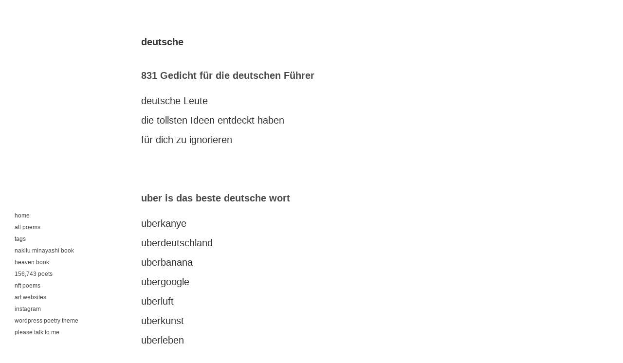

--- FILE ---
content_type: text/css
request_url: https://www.nikolatosicpoetry.com/wp-content/themes/NTP3/style.css?ver=1741266281
body_size: 2530
content:
/*
Theme Name: NKT 3
Theme URI: http://www.nikolatosicpoetry.com
Description: Nikola Tosic poetry
Version: v3
*/
html {
    margin-left: calc(100vw - 100%);
    margin-right: 0;
}
a.header:link {
  text-decoration: none;
  color: #666666;
  font-size: 1.5em;
}

a.header:visited {
  text-decoration: none;
  color: #666666;
  font-size: 1.5em;
}

a.header:active {
  text-decoration: none;
  color: #ff0000;
  font-size: 1.5em;
}

a.header:hover {
  text-decoration: none;
  color: #ff0000;
  font-size: 1.5em;
}

body {
  font-size: 62.5%; /* Resets 1em to 10px */
  font-family: Arial, Helvetica, sans-serif;
  background: #ffffff;
  color: #333333;
  text-align: center;
  margin: 0;
  padding: 0;
}
.title-correction{
margin-bottom:28px;
float:left;
}
#page {
  background-color: #ffffff;
  text-align: left;
  margin: 0px auto;
  padding: 0;
  max-width: 700px;
  /* border:1px solid red; */
}

#header {
  height: 75px;
  font-size: 1.2em;
}

.narrowcolumn {
  float: left;
  width:calc(100% - 80px);
  max-width: 700px;
  overflow-wrap: break-word;
}

.post {
  margin: 0 0 10px;
  text-align: left;
}

#footer {
  border: none;
  width: 700px;
  clear: both;
  font-size: 1.2em;
}

#content {
  font-size: 2em;
}

.narrowcolumn .entry,
.widecolumn .entry {
  line-height: 200%;
clear:both;
}

.narrowcolumn .postmetadata {
  text-align: left;
}

.alt {
  background-color: #f8f8f8;
  border-top: 1px solid #dddddd;
  border-bottom: 1px solid #dddddd;
}

small {
  font-family: Arial, Helvetica, Sans-Serif;
  font-size: 0.9em;
  line-height: 1.5em;
}

h1,
h2,
h3 {
  font-family: Arial, Helvetica, sans-serif;
  font-weight: bold;
}

h1 {
  font-size: 2em;
}

h2 {
  font-size: 1.5em;
}

h2.pagetitle {
  font-size: 1.5em;
}

#sidebar h2 {
  font-family: Arial, Helvetica, sans-serif;
  font-size: 1.2em;
}

h3 {
  font-size: 1.3em;
}

h1,
h1 a,
h1 a:hover,
h1 a:visited,
.description {
  text-decoration: none;
}

h2,
h2 a,
h2 a:visited,
h3,
h3 a,
h3 a:visited {
  color: #333;
}

h2,
h2 a,
h2 a:hover,
h2 a:visited,
h3,
h3 a,
h3 a:hover,
h3 a:visited,
#sidebar h2,
#wp-calendar caption,
cite {
  text-decoration: none;
}

/*.entry p a:visited {
  color: #b85b5a;
}*/

.commentlist li,
#commentform input,
#commentform textarea {
  font: 0.9em "Lucida Grande", Verdana, Arial, Sans-Serif;
}

.commentlist li {
  font-weight: bold;
}

.commentlist cite,
.commentlist cite a {
  font-weight: bold;
  font-style: normal;
  font-size: 1.1em;
}

.commentlist p {
  font-weight: normal;
  line-height: 1.5em;
  text-transform: none;
}

#commentform p {
  font-family: "Lucida Grande", Verdana, Arial, Sans-Serif;
}

.commentmetadata {
  font-weight: normal;
}

#sidebar {
  font: 1em Arial, Helvetica, sans-serif;
}

small,
#sidebar ul ul li,
#sidebar ul ol li,
.nocomments,
.postmetadata,
blockquote,
strike {
  color: #777777;
}

code {
  font: 1.1em "Courier New", Courier, Fixed;
}

acronym,
abbr,
span.caps {
  font-size: 0.9em;

  letter-spacing: 0.07em;
}

a,
h2 a:hover,
h3 a:hover {
  color: #4b4b4b;
  text-decoration: none;
}

a:hover {
  color: #ff0000;
}

#wp-calendar #prev a,
#wp-calendar #next a {
  font-size: 9pt;
}

#wp-calendar a {
  text-decoration: none;
}

#wp-calendar caption {
  font: bold 1.3em "Lucida Grande", Verdana, Arial, Sans-Serif;
  text-align: center;
}

#wp-calendar th {
  font-style: normal;
  text-transform: capitalize;
}

/* End Typography & Colors */

/* Begin Structure */

.narrowcolumn .postmetadata {
  padding-top: 5px;
}

.postmetadata {
  clear: left;
}

/* End Structure */

/*	Begin Headers */

h1 {
  padding-top: 30px;
  margin: 0;
}

h2 {
  margin: 20px 0 0;
}

h2.pagetitle {
  margin-top: 30px;

  text-align: center;
}

#sidebar h2 {
  margin: 5px 0 0;
  padding: 0;
}

h3 {
  padding: 0;
  margin: 20px 0 0;
}

h3.comments {
  padding: 0;
  margin: 40px auto 20px;
}

/* End Headers */

/* Begin Images */

p img {
  padding: 0;
  max-width: 100%;
}

img.centered {
  display: block;
  margin-left: auto;
  margin-right: auto;
}

img.alignright {
  padding: 4px;
  margin: 0 0 2px 7px;
  display: inline;
}

img.alignleft {
  padding: 4px;
  margin: 0 7px 2px 0;
  display: inline;
}

.alignright {
  float: right;
}

.alignleft {
  float: left;
}

/* End Images */

/* Begin Lists */

html > body .entry ul {
  margin-left: 0px;
  padding: 0 0 0 30px;
  list-style: none;
  padding-left: 10px;
  text-indent: -10px;
}

html > body .entry li {
  margin: 7px 0 8px 10px;
}

.entry ul li:before,
#sidebar ul ul li:before {
  content: "\00BB \0020";
}

.entry ol {
  padding: 0 0 0 35px;

  margin: 0;
}

.entry ol li {
  margin: 0;

  padding: 0;
}

.postmetadata ul,
.postmetadata li {
  display: inline;

  list-style-type: none;

  list-style-image: none;
}

#footer ul,
#footer li {
  list-style-type: none;

  list-style-image: none;

  margin-bottom: 5px;

  padding: 0;
}

#sidebar ul,
#sidebar ul ol {
  margin: 0;

  padding: 0;
}

#sidebar ul li {
  list-style-type: none;

  list-style-image: none;

  margin-bottom: 15px;
}

#sidebar ul p,
#sidebar ul select {
  margin: 0px 0 0px;
}

#sidebar ul ul,
#sidebar ul ol {
  margin: 0px 0 0 0px;
}

#sidebar ul ul ul,
#sidebar ul ol {
  margin: 0 0 0 10px;
}

ol li,
#sidebar ul ol li {
  list-style: decimal outside;
}

#sidebar ul ul li,
#sidebar ul ol li {
  margin: 5px 0 0;

  padding: 0;
}

/* End Entry Lists */

/* Begin Form Elements */

#searchform {
  margin: 10px auto;

  text-align: left;
}

#sidebar #searchform #s {
  width: 100px;

  padding: 2px;
}

#sidebar #searchsubmit {
  padding: 1px;
}

.entry form {
  /* This is mainly for password protected posts, makes them look better. */

  text-align: center;
}

select {
  width: 130px;
}

#commentform input {
  width: 170px;

  padding: 2px;

  margin: 5px 5px 1px 0;
}

#commentform textarea {
  width: 100%;

  padding: 2px;
}

#commentform #submit {
  margin: 0;

  float: right;
}

/* End Form Elements */

/* Begin Comments*/

.alt {
  margin: 0;

  padding: 10px;
}

.commentlist {
  padding: 0;

  text-align: justify;
}

.commentlist li {
  margin: 15px 0 3px;

  padding: 5px 10px 3px;

  list-style: none;
}

.commentlist p {
  margin: 10px 5px 10px 0;
}

#commentform p {
  margin: 5px 0;
}

.nocomments {
  text-align: center;

  margin: 0;

  padding: 0;
}

.commentmetadata {
  margin: 0;

  display: block;
}

/* End Comments */

/* Begin Sidebar */

#sidebar form {
  margin: 0;
}

/* End Sidebar */

/* Begin Calendar */

#wp-calendar {
  empty-cells: show;

  margin: 10px auto 0;

  width: 155px;
}

#wp-calendar #next a {
  padding-right: 10px;

  text-align: right;
}

#wp-calendar #prev a {
  padding-left: 10px;

  text-align: left;
}

#wp-calendar a {
  display: block;
}

#wp-calendar caption {
  text-align: center;

  width: 100%;
}

#wp-calendar td {
  padding: 3px 0;

  text-align: center;
}

#wp-calendar td.pad:hover {
  /* Doesn't work in IE */

  background-color: #ffffff;
}

/* End Calendar */

#facebook {
  margin-left: -12px;
  margin-top: 12px;
}

/* Begin Various Tags & Classes */

acronym,
abbr,
span.caps {
  cursor: help;
}

acronym,
abbr {
  border-bottom: 1px dashed #999999;
}

blockquote {
  margin: 15px 30px 0 10px;

  padding-left: 20px;

  border-left: 5px solid #dddddd;
}

blockquote cite {
  margin: 5px 0 0;

  display: block;
}

.center {
  text-align: center;
}

a img {
  border: none;
}

.navigation {
  display: block;

  text-align: left;

  font-size: 0.7em;
  margin-bottom: 40px;
}

/* Menu styles
-------------------------------------------------------------------------------*/
#main-menu {
  position: fixed;
  bottom: 30px;
  left: 30px;
  margin-top: 16px;
  font-size: 12px;
}

#main-menu a {
  color: #4b4b4b;
}

#main-menu a:hover {
  color: red !important;
}
#main-menu ul {
  list-style: none;
  text-align: justify;
  padding-inline-start: 0px;
}
#main-menu ul li {
  clear: both;
  position: relative;
  margin-top: 10px;
}

.menu-item-has-children:hover {
  border: 1px solid #735010 !important;
  background-color: #735010;
}
.menu-item-has-children:hover a {
  color: #000 !important;
}

.menu-item-has-children:hover a:hover {
  color: #735010 !important;
}

#main-menu li,
div.menu li {
  float: left;
  position: relative;
}

#main-menu ul ul {
  display: none;
  position: absolute;
  top: 23px;
  left: -1px;
  float: left;
  width: 150px;
  line-height: 25px;
  z-index: 22px;
}

.sub-menu {
  padding-top: 10px;
  padding-bottom: 10px;
  background-color: #735010;
  border: 1px solid #735010;
}
ul.sub-menu li {
  clear: both;
  border: none !important;
  padding-left: 0px !important;
}

.sub-menu li:hover {
  border: none !important;
}

#main-menu ul li:hover > ul {
  display: block;
}

#main-menu ul li.current_page_item > a,
#main-menu ul li.current-menu-ancestor > a,
#main-menu ul li.current-menu-item > a,
#main-menu ul li.current-menu-parent > a {
  color: red;
}

#hamburger {
  display: none;
}

.hamburger {
  position: fixed;
  right: 0;
  bottom: 0;
  display: none !important;
}
.hamburger:hover {
  opacity: 1 !important;
}
.hamburger-inner.changed:before,
.hamburger-inner.changed:after {
  background-color: red;
  /*background-color: red;*/
}

.hamburger-inner,
.hamburger-inner:after,
.hamburger-inner:before {
  background-color: #000;
}

/* End Various Tags & Classes*/

@media screen and (max-width: 1100px) {
  .narrowcolumn {
    max-width: 100% !important;
    margin: 0 40px 0 40px;
  }
  #page{
	  overflow: hidden;
  }
  #main-menu {
    margin-top: 0;
    left: -100%;
    background-color: #fff;
    width: 100%;
    height: 100vh;
    top: 0;
    bottom: 0;
    font-size: 2em;
  }
  #main-menu ul li {
    margin-top: 25px;
  }
  .hamburger {
    display: inline-block !important;
    font-size: 1.2em !important;
  }
  /*Make dropdown links appear inline*/

  .is-active {
    color: red !important;
  }

  .show-menu {
    left: 30px !important;
    overflow-y: scroll;
    padding-bottom: 30px;
  }
}

.hamburger {
  font: inherit;
  display: inline-block;
  overflow: visible;
  margin: 0;
  padding: 30px 30px 26px 30px;
  cursor: pointer;
  transition-timing-function: linear;
  transition-duration: 0.15s;
  transition-property: opacity, -webkit-filter;
  transition-property: opacity, filter;
  transition-property: opacity, filter, -webkit-filter;
  text-transform: none;
  color: inherit;
  border: 0;
  background-color: transparent;
}


--- FILE ---
content_type: text/javascript
request_url: https://www.nikolatosicpoetry.com/wp-content/themes/NTP3/js/script.js?ver=1.0.0
body_size: 302
content:
jQuery(document).ready(function($){


    var wpBEM = {
        init: function(){
            open: false,            
            this.addTargetBlank();
            this.responsiveMenu();
            
        },

        responsiveMenu: function(){
            $('.hamburger').hover(function () {
                $(".hamburger-inner").css('background-color','red');
                $(".hamburger-inner").addClass('changed');
            },function () {
                $(".hamburger-inner").css('background-color','#000');
                $(".hamburger-inner").removeClass('changed');
                }

            );

            $(".hamburger").click(function() {
                if (!wpBEM.open) {
                    $(this).addClass("is-active");

                    // $("#main-menu").css({"left":'30'});
                    $("#main-menu").addClass('show-menu');

                    wpBEM.open=true;
                } else {
                    $(this).removeClass("is-active");
                    $("#main-menu").removeClass('show-menu');
                    // $("#main-menu").css({'left':'-100%'});
                    wpBEM.open=false;
                }
            })

        },
        addTargetBlank: function(){
            $('a').filter(function() {
                return this.hostname && this.hostname != location.hostname;
            }).attr('target', '_blank');
            $().click();
        }

    }

    wpBEM.init();
});